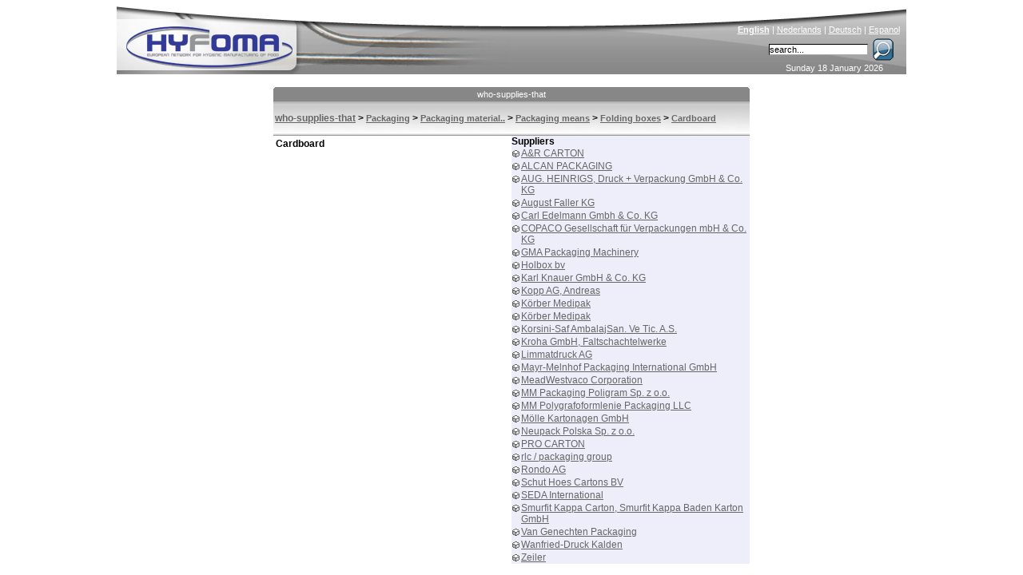

--- FILE ---
content_type: text/html; charset=ISO-8859-1
request_url: http://www.hyfoma.com/en/who-supplies-that/100571
body_size: 4705
content:
<!DOCTYPE HTML PUBLIC "-//W3C//DTD HTML 4.01 Transitional//EN"
"http://www.w3.org/TR/html4/loose.dtd">
<html lang="en">
<head>
<meta http-equiv="Content-Type" content="text/html; charset=iso-8859-1">
<title>Cardboard - who supplies that - Hyfoma.com</title>
<meta name="DESCRIPTION" content="">
<meta name="KEYWORDS" content=", hyfoma">
<meta http-equiv="Content-Language" content="en"> 
<link href="/hyfoma_style.css" rel="stylesheet" type="text/css">
<link rel="alternate" title="RSS feed" type="application/rss+xml" href="/en/news.xml">
<script src="/scripts.php?lang=en" type="text/javascript"></script>

</head>
<body onclick="menuItemSelected(0)">
<center>
<div class="main">



	<div class="content">
		<div style="height:18px;"><table style="width:596px; border-style:none; padding:0px; border-spacing: 0; " cellspacing="0" cellpadding="0"><tr>
		<td width="2"><img id="tab_left1" src="/images/tab_left_lightblue.gif" width="2" height="18" alt=""></td>
		<td align="center" id="tab_center1" class="tab_text" style="background-image: url('/images/spacer_lightblue.gif'); width: 100%;"><a onmouseover="changeTab('1','blue')" onmouseout="changeTab('1','lightblue')" class="tab_link" href=".html" style="display: block; width: 100%;">who-supplies-that</a></td>
		<td width="2"><img id="tab_right1" src="/images/tab_right_lightblue.gif" width="2" height="18" alt=""></td></tr></table></div><div class="grey_under_tab"><table border=0 height="100%" width="100%" cellpadding=0;><tr><td width="100%" height="100%" valign=middle><strong><a class='browse_grey_under_link' href="/en/who-supplies-that/">who-supplies-that</a> > <a style="font-size:11px" class='browse_grey_under_link' href="http://www.hyfoma.com/en/who-supplies-that/100001/">Packaging</a> > <a style="font-size:11px" class='browse_grey_under_link' href="http://www.hyfoma.com/en/who-supplies-that/100362/">Packaging material..</a> > <a style="font-size:11px" class='browse_grey_under_link' href="http://www.hyfoma.com/en/who-supplies-that/100374/">Packaging means</a> > <a style="font-size:11px" class='browse_grey_under_link' href="http://www.hyfoma.com/en/who-supplies-that/100570/">Folding boxes</a> > <a style="font-size:11px" class='browse_grey_under_link' href="http://www.hyfoma.com/en/who-supplies-that/100571/">Cardboard</a></strong></td></tr></table></div><div id='aroundall' style='position: relative;'><table border=0 style='width:300px;'><tr><td colspan=2><b>Cardboard</b></td></tr></table><br><div style='position: absolute; right: 0px; top: 0px; width: 298px;' class="company_browse" ><b>Suppliers</b><br><table cellpadding=1 cellspacing=0><tr ><td valign=top><img src="/images/spacer.gif" height="3"><br><img src="/images/supplier.gif" border="0"></td><td><a title='Multipacks aus Karton f&uuml;r Flaschen und Dosen, Board multipacks for...' href="/en/companies/a-r-cartonbeer-beverage-business-area.html">A&R CARTON</a></td></tr><tr ><td valign=top><img src="/images/spacer.gif" height="3"><br><img src="/images/supplier.gif" border="0"></td><td><a title='' href="/en/companies/alcan-packaging2.html">ALCAN PACKAGING</a></td></tr><tr ><td valign=top><img src="/images/spacer.gif" height="3"><br><img src="/images/supplier.gif" border="0"></td><td><a title='' href="/en/companies/aug-heinrigs-druck-verpackung-gmbh-co-kg.html">AUG. HEINRIGS, Druck + Verpackung GmbH & Co. KG</a></td></tr><tr ><td valign=top><img src="/images/spacer.gif" height="3"><br><img src="/images/supplier.gif" border="0"></td><td><a title='' href="/en/companies/august-faller-kg.html">August Faller KG</a></td></tr><tr ><td valign=top><img src="/images/spacer.gif" height="3"><br><img src="/images/supplier.gif" border="0"></td><td><a title='' href="/en/companies/carl-edelmann-gmbh-co-kg.html">Carl Edelmann Gmbh & Co. KG</a></td></tr><tr ><td valign=top><img src="/images/spacer.gif" height="3"><br><img src="/images/supplier.gif" border="0"></td><td><a title='' href="/en/companies/copaco-gesellschaft-fr-verpackungen-mbh-co-kg.html">COPACO Gesellschaft für Verpackungen mbH & Co. KG</a></td></tr><tr ><td valign=top><img src="/images/spacer.gif" height="3"><br><img src="/images/supplier.gif" border="0"></td><td><a title='' href="/en/companies/gma-packaging-machinery.html">GMA Packaging Machinery</a></td></tr><tr ><td valign=top><img src="/images/spacer.gif" height="3"><br><img src="/images/supplier.gif" border="0"></td><td><a title='' href="/en/companies/holbox-bv.html">Holbox bv</a></td></tr><tr ><td valign=top><img src="/images/spacer.gif" height="3"><br><img src="/images/supplier.gif" border="0"></td><td><a title='' href="/en/companies/karl-knauer-gmbh-co-kg.html">Karl Knauer GmbH & Co. KG</a></td></tr><tr ><td valign=top><img src="/images/spacer.gif" height="3"><br><img src="/images/supplier.gif" border="0"></td><td><a title='' href="/en/companies/kopp-ag-andreas.html">Kopp AG, Andreas</a></td></tr><tr ><td valign=top><img src="/images/spacer.gif" height="3"><br><img src="/images/supplier.gif" border="0"></td><td><a title='' href="/en/companies/krber-medipak.html">Körber Medipak</a></td></tr><tr ><td valign=top><img src="/images/spacer.gif" height="3"><br><img src="/images/supplier.gif" border="0"></td><td><a title='' href="/en/companies/koerber-medipak-gmbh.html">Körber Medipak</a></td></tr><tr ><td valign=top><img src="/images/spacer.gif" height="3"><br><img src="/images/supplier.gif" border="0"></td><td><a title='' href="/en/companies/korsini-saf-ambalajsan-ve-tic-as.html">Korsini-Saf AmbalajSan. Ve Tic. A.S.</a></td></tr><tr ><td valign=top><img src="/images/spacer.gif" height="3"><br><img src="/images/supplier.gif" border="0"></td><td><a title='' href="/en/companies/kroha-gmbh-faltschachtelwerke.html">Kroha GmbH, Faltschachtelwerke</a></td></tr><tr ><td valign=top><img src="/images/spacer.gif" height="3"><br><img src="/images/supplier.gif" border="0"></td><td><a title='' href="/en/companies/limmatdruck-ag.html">Limmatdruck AG</a></td></tr><tr ><td valign=top><img src="/images/spacer.gif" height="3"><br><img src="/images/supplier.gif" border="0"></td><td><a title='' href="/en/companies/mayr-melnhof-packaging-international-gmbh.html">Mayr-Melnhof Packaging International GmbH</a></td></tr><tr ><td valign=top><img src="/images/spacer.gif" height="3"><br><img src="/images/supplier.gif" border="0"></td><td><a title='' href="/en/companies/meadwestvaco-corporation.html">MeadWestvaco Corporation</a></td></tr><tr ><td valign=top><img src="/images/spacer.gif" height="3"><br><img src="/images/supplier.gif" border="0"></td><td><a title='' href="/en/companies/mm-packaging-poligram-sp-z-oo.html">MM Packaging Poligram Sp. z o.o.</a></td></tr><tr ><td valign=top><img src="/images/spacer.gif" height="3"><br><img src="/images/supplier.gif" border="0"></td><td><a title='' href="/en/companies/mm-polygrafoformlenie-packaging-llc.html">MM Polygrafoformlenie Packaging LLC</a></td></tr><tr ><td valign=top><img src="/images/spacer.gif" height="3"><br><img src="/images/supplier.gif" border="0"></td><td><a title='' href="/en/companies/mlle-kartonagen-gmbh.html">Mölle Kartonagen GmbH</a></td></tr><tr ><td valign=top><img src="/images/spacer.gif" height="3"><br><img src="/images/supplier.gif" border="0"></td><td><a title='' href="/en/companies/neupack-polska-sp-z-oo.html">Neupack Polska Sp. z o.o.</a></td></tr><tr ><td valign=top><img src="/images/spacer.gif" height="3"><br><img src="/images/supplier.gif" border="0"></td><td><a title='' href="/en/companies/pro-carton.html">PRO CARTON</a></td></tr><tr ><td valign=top><img src="/images/spacer.gif" height="3"><br><img src="/images/supplier.gif" border="0"></td><td><a title='' href="/en/companies/rlc-packaging-group.html">rlc / packaging group</a></td></tr><tr ><td valign=top><img src="/images/spacer.gif" height="3"><br><img src="/images/supplier.gif" border="0"></td><td><a title='' href="/en/companies/rondo-ag.html">Rondo AG</a></td></tr><tr ><td valign=top><img src="/images/spacer.gif" height="3"><br><img src="/images/supplier.gif" border="0"></td><td><a title='' href="/en/companies/schut-hoes-cartons-bv.html">Schut Hoes Cartons BV</a></td></tr><tr ><td valign=top><img src="/images/spacer.gif" height="3"><br><img src="/images/supplier.gif" border="0"></td><td><a title='- Aluminiumfolie
- Aluminiumfolienverpackungen
- Aseptische Verpackung
-...' href="/en/companies/seda-international-spa.html">SEDA International</a></td></tr><tr ><td valign=top><img src="/images/spacer.gif" height="3"><br><img src="/images/supplier.gif" border="0"></td><td><a title='' href="/en/companies/smurfit-kappa-carton-smurfit-kappa-baden-karton-gmbh.html">Smurfit Kappa Carton, Smurfit Kappa Baden Karton GmbH</a></td></tr><tr ><td valign=top><img src="/images/spacer.gif" height="3"><br><img src="/images/supplier.gif" border="0"></td><td><a title='' href="/en/companies/van-genechten-packaging2.html">Van Genechten Packaging</a></td></tr><tr ><td valign=top><img src="/images/spacer.gif" height="3"><br><img src="/images/supplier.gif" border="0"></td><td><a title='Etiketten aus Papier, Mehrstückverpackungen, Verpackungssysteme,...' href="/en/companies/wanfried-druck-kalden-gmbh.html">Wanfried-Druck Kalden</a></td></tr><tr ><td valign=top><img src="/images/spacer.gif" height="3"><br><img src="/images/supplier.gif" border="0"></td><td><a title='' href="/en/companies/zeiler-ag.html">Zeiler</a></td></tr></table></div></div>
	</div>

	<div class="banner">
		<a href="http://www.hyfoma.com/" title="Home" class='homelink'><img src="/images/spacer.gif" alt="" style="border-style:none; height:90px; width:500px;"></a><img src="/images/hyfoma_food_processing_equipment.jpg" alt="Hyfoma - Food Processing Equipment and Manufacturing Knowledge Portal" style="border-style:none;" >
		<div class="language"><a href="/en/who-supplies-that/" class="language_link" lang="en"><strong>English</strong></a> | <a href="/nl/wie-levert-dat/" class="language_link" lang="nl">Nederlands</a> | <a href="/de/wer-liefert-das/" class="language_link" lang="de">Deutsch</a> | <a href="/es/buscador_companias/" class="language_link" lang="es">Espanol</a></div>
		<div class="searchbox"><form name="searchbox" action="/en/search/" method="post" style="margin: 0px; padding: 0px;" onsubmit="window.location = '/en/search/' + document.searchbox.keyword.value;return false; ">&nbsp;<input type="text" class="searchbox_inputfield" name="keyword" size="17" onclick="this.value=''" value="search...">&nbsp;<input type="image" alt="Search" src="/images/loop.gif" style="position:absolute; right:10px; border-style: none; background-color: transparent;" name="submit"></form></div>
		<div class="date">Sunday 18 January 2026</div>
	</div>
	
	<div class="menu" id="menu">
		<div onmouseover="openHMenu(2);" onmouseout="killHMenuTimeout()"><a class="menu_head_blue_hover menu_head_blue_link" href='/en/content/food-branches-processing-manufacturing/'>branches</a>
<div class="hmenu" id="menu_2"><a id="main_2_3" name="2" class="menu_item" href='/en/content/food-branches-processing-manufacturing/bakery/' onmouseover="showHiddenMenus(2);menuItemSelected('2_3')"  onmouseout="mouseOutMenu()"><span class='arrow_close'></span>bakery</a>
<a id="main_2_30" name="2" class="menu_item" href='/en/content/food-branches-processing-manufacturing/beverage/' onmouseover="showHiddenMenus(2);menuItemSelected('2_30')"  onmouseout="mouseOutMenu()"><span class='arrow_close'></span>beverage</a>
<a id="main_2_53" name="2" class="menu_item" href='/en/content/food-branches-processing-manufacturing/confectionery/' onmouseover="showHiddenMenus(2);menuItemSelected('2_53')"  onmouseout="mouseOutMenu()"><span class='arrow_close'></span>confectionery</a>
<a id="main_2_74" name="2" class="menu_item" href='/en/content/food-branches-processing-manufacturing/dairy/' onmouseover="showHiddenMenus(2);menuItemSelected('2_74')"  onmouseout="mouseOutMenu()"><span class='arrow_close'></span>dairy</a>
<a id="main_2_101" name="2" class="menu_item" href='/en/content/food-branches-processing-manufacturing/fruit-vegetable-potato/' onmouseover="showHiddenMenus(2);menuItemSelected('2_101')"  onmouseout="mouseOutMenu()"><span class='arrow_close'></span>fruit & vegetable</a>
<a id="main_2_137" name="2" class="menu_item" href='/en/content/food-branches-processing-manufacturing/meat-fish-shrimps/' onmouseover="showHiddenMenus(2);menuItemSelected('2_137')"  onmouseout="mouseOutMenu()"><span class='arrow_close'></span>meat & fish</a>
<a id="main_2_166" name="2" class="menu_item" href='/en/content/food-branches-processing-manufacturing/oil-margarines-sauces/' onmouseover="showHiddenMenus(2);menuItemSelected('2_166')"  onmouseout="mouseOutMenu()"><span class='arrow_close'></span>oil, margarines & sauces</a>
<a id="main_2_184" name="2" class="menu_item" href='/en/content/food-branches-processing-manufacturing/ready-meal/' onmouseover="showHiddenMenus(2);menuItemSelected('2_184')"  onmouseout="mouseOutMenu()"><span class='arrow_close'></span>ready meal</a>
<a id="main_2_191" name="2" class="menu_item" href='/en/content/food-branches-processing-manufacturing/other-branches/' onmouseover="showHiddenMenus(2);menuItemSelected('2_191')"  onmouseout="mouseOutMenu()"><span class='arrow_close'></span>other</a>
<a id="main_2_215" name="2" class="menu_item" href='/en/content/food-branches-processing-manufacturing/feed-pet-food/' onmouseover="showHiddenMenus(2);menuItemSelected('2_215')"  onmouseout="mouseOutMenu()"><span class='arrow_close'></span>feed & pet food</a>
</div></div><div class='spacer_menu'></div>

<div onmouseover="openHMenu(219);" onmouseout="killHMenuTimeout()"><a class="menu_head_blue_hover menu_head_blue_link" href='/en/content/processing-technology/'>technology</a>
<div class="hmenu" id="menu_219"><a id="main_219_220" name="219" class="menu_item" href='/en/content/processing-technology/storage-transport-gas-liquid-solids-food/' onmouseover="showHiddenMenus(219);menuItemSelected('219_220')"  onmouseout="mouseOutMenu()"><span class='arrow_close'></span>storage & transport</a>
<a id="main_219_260" name="219" class="menu_item" href='/en/content/processing-technology/raw-materials-reception-preparation/' onmouseover="showHiddenMenus(219);menuItemSelected('219_260')"  onmouseout="mouseOutMenu()"><span class='arrow_close'></span>raw materials handling</a>
<a id="main_219_265" name="219" class="menu_item" href='/en/content/processing-technology/size-reduction-mixing-forming/' onmouseover="showHiddenMenus(219);menuItemSelected('219_265')"  onmouseout="mouseOutMenu()"><span class='arrow_close'></span>size reduction, mixing, forming</a>
<a id="main_219_276" name="219" class="menu_item" href='/en/content/processing-technology/separation-techniques/' onmouseover="showHiddenMenus(219);menuItemSelected('219_276')"  onmouseout="mouseOutMenu()"><span class='arrow_close'></span>separation techniques</a>
<a id="main_219_293" name="219" class="menu_item" href='/en/content/processing-technology/heating-cooling/' onmouseover="showHiddenMenus(219);menuItemSelected('219_293')"  onmouseout="mouseOutMenu()"><span class='arrow_close'></span>heating, cooling</a>
<a id="main_219_313" name="219" class="menu_item" href='/en/content/processing-technology/decontamination/' onmouseover="showHiddenMenus(219);menuItemSelected('219_313')"  onmouseout="mouseOutMenu()"><span class='arrow_close'></span>decontamination</a>
<a id="main_219_319" name="219" class="menu_item" href='/en/content/processing-technology/other-processing-techniques/' onmouseover="showHiddenMenus(219);menuItemSelected('219_319')"  onmouseout="mouseOutMenu()"><span class='arrow_close'></span>other processing techniques</a>
<a id="main_219_330" name="219" class="menu_item" href='/en/content/processing-technology/instrumentation/' onmouseover="showHiddenMenus(219);menuItemSelected('219_330')"  onmouseout="mouseOutMenu()"><span class='arrow_close'></span>instrumentation</a>
<a id="main_219_381" name="219" class="menu_item" href='/en/content/processing-technology/food-packaging-packing/' onmouseover="showHiddenMenus(219);menuItemSelected('219_381')"  onmouseout="mouseOutMenu()"><span class='arrow_close'></span>packaging</a>
<a id="main_219_462" name="219" class="menu_item" href='/en/content/processing-technology/food-grade-lubrication/' onmouseover="showHiddenMenus(219);menuItemSelected('219_462')"  onmouseout="mouseOutMenu()"><span class='arrow_close'></span>food-grade lubrication</a>
<a id="main_219_433" name="219" class="menu_item" href='/en/content/processing-technology/utilities/' onmouseover="showHiddenMenus(219);menuItemSelected('219_433')"  onmouseout="mouseOutMenu()"><span class='arrow_close'></span>utilities</a>
<a id="main_219_468" name="219" class="menu_item" href='/en/content/processing-technology/building/' onmouseover="showHiddenMenus(219);menuItemSelected('219_468')"  onmouseout="mouseOutMenu()"><span class='arrow_close'></span>building</a>
<a id="main_219_735" name="219" class="menu_item" href='/en/content/processing-technology/drying-adhering-moisture/' onmouseover="showHiddenMenus(219);menuItemSelected('219_735')"  onmouseout="mouseOutMenu()"><span class='arrow_close'></span>drying (adhering moisture)</a>
<a id="main_219_482" name="219" class="menu_item" href='/en/content/processing-technology/other-food-technology/' onmouseover="showHiddenMenus(219);menuItemSelected('219_482')"  onmouseout="mouseOutMenu()"><span class='arrow_close'></span>other</a>
</div></div><div class='spacer_menu'></div>

<div onmouseover="openHMenu(492);" onmouseout="killHMenuTimeout()"><a class="menu_head_blue_hover menu_head_blue_link" href='/en/content/food-manufacturing-processing-knowledge-base/'>knowledge base</a>
<div class="hmenu" id="menu_492"><a id="main_492_493" name="492" class="menu_item" href='/en/content/food-manufacturing-processing-knowledge-base/food-science-nutrition/' onmouseover="showHiddenMenus(492);menuItemSelected('492_493')"  onmouseout="mouseOutMenu()"><span class='arrow_close'></span>science & nutrition</a>
<a id="main_492_556" name="492" class="menu_item" href='/en/content/food-manufacturing-processing-knowledge-base/financial-food-industry/' onmouseover="showHiddenMenus(492);menuItemSelected('492_556')"  onmouseout="mouseOutMenu()"><span class='arrow_close'></span>financial & industry</a>
<a id="main_492_561" name="492" class="menu_item" href='/en/content/food-manufacturing-processing-knowledge-base/food-safety-quality/' onmouseover="showHiddenMenus(492);menuItemSelected('492_561')"  onmouseout="mouseOutMenu()"><span class='arrow_close'></span>food safety & quality</a>
<a id="main_492_565" name="492" class="menu_item" href='/en/content/food-manufacturing-processing-knowledge-base/food-legislation-food-equipment-standards/' onmouseover="showHiddenMenus(492);menuItemSelected('492_565')"  onmouseout="mouseOutMenu()"><span class='arrow_close'></span>legislation</a>
<a id="main_492_585" name="492" class="menu_item" href='/en/content/food-manufacturing-processing-knowledge-base/materials/' onmouseover="showHiddenMenus(492);menuItemSelected('492_585')"  onmouseout="mouseOutMenu()"><span class='arrow_close'></span>materials</a>
<a id="main_492_588" name="492" class="menu_item" href='/en/content/food-manufacturing-processing-knowledge-base/links/' onmouseover="showHiddenMenus(492);menuItemSelected('492_588')"  onmouseout="mouseOutMenu()"><span class='arrow_close'></span>links</a>
<a id="main_492_515" name="492" class="menu_item" href='/en/content/food-manufacturing-processing-knowledge-base/courses/' onmouseover="showHiddenMenus(492);menuItemSelected('492_515')"  onmouseout="mouseOutMenu()"><span class='arrow_close'></span>courses</a>
</div></div><div class='spacer_menu'></div>

<div onmouseover="openHMenu('supp');" onmouseout="killHMenuTimeout()"> <a class="menu_head_blue_hover menu_head_blue_link" href="/en/content/suppliers/">Suppliers</a>
<div class="hmenu_hidden" id="menu_supp"><a class="menu_item" href="/en/companies/a.html" onmouseover="menuItemSelected(0)"><img src="/images/arrow_close.gif" alt="" style="border-style:none; vertical-align: middle;">companies</a><a class="menu_item" href="/en/who-supplies-that/" onmouseover="menuItemSelected(0)"><img src="/images/arrow_open.gif" alt="" style="border-style:none; vertical-align: middle;">who supplies that</a><a class="menu_item" href="/en/brands/a.html" onmouseover="menuItemSelected(0)"><img src="/images/arrow_close.gif" alt="" style="border-style:none; vertical-align: middle;">brands</a><a class="menu_item" href="/en/book/browse/" onmouseover="menuItemSelected(0)"><img src="/images/arrow_close.gif" alt="" style="border-style:none; vertical-align: middle;">books</a><a class="menu_item" href="/en/login/" onmouseover="menuItemSelected(0)"><img src="/images/arrow_close.gif" alt="" style="border-style:none; vertical-align: middle;">client login</a></div></div><div class='spacer_menu'></div><a class="menu_head_blue_hover menu_head_blue_link" href="/en/agenda/">agenda</a><div class='spacer_menu'></div><div class="menu_head_blue_hover"><div style='position:absolute;right:3px;'><a href="/en/news.xml"><img style="position: absolute; right:7px;" alt="RSS-feed" src="/images/feed.png"></a></div><a class="menu_head_blue_link" href="/en/news/">news</a></div><div class='spacer_menu'></div><div onmouseout="killHMenuTimeout()"><a class="menu_head_blue_hover menu_head_blue_link" href='/en/content/hyfoma/'>hyfoma</a>
<div><a id="main_590_592" name="590" class="menu_item" href='/en/content/hyfoma/about/' onmouseover="showHiddenMenus(590);menuItemSelected('590_592')"  onmouseout="mouseOutMenu()"><span class='arrow_close'></span>about</a>
<a id="main_590_593" name="590" class="menu_item" href='/en/content/hyfoma/advertising/' onmouseover="showHiddenMenus(590);menuItemSelected('590_593')"  onmouseout="mouseOutMenu()"><span class='arrow_close'></span>advertising</a>
<a id="main_590_595" name="590" class="menu_item" href='/en/content/hyfoma/ehedg/' onmouseover="showHiddenMenus(590);menuItemSelected('590_595')"  onmouseout="mouseOutMenu()"><span class='arrow_close'></span>EHEDG</a>
<a id="main_590_597" name="590" class="menu_item" href='/en/content/hyfoma/contact/' onmouseover="showHiddenMenus(590);menuItemSelected('590_597')"  onmouseout="mouseOutMenu()"><span class='arrow_close'></span>contact</a>
<a id="main_590_743" name="590" class="menu_item" href='/en/content/hyfoma/exhibition-reports/' onmouseover="showHiddenMenus(590);menuItemSelected('590_743')"  onmouseout="mouseOutMenu()"><span class='arrow_close'></span>exhibition reports</a>
</div></div><div class='spacer_menu'></div>

<script type="text/javascript">document.getElementById('menu').style.display="none";</script><script type="text/javascript" src="/en/content/dynamic_menu.js"></script><script type="text/javascript">menuoutput();;showmenu();</script>
	</div>
	
	<div class="right">
		
	</div>


</div>
</center>
<script src="http://www.google-analytics.com/ga.js" type="text/javascript"></script>
<script type="text/javascript">
var pageTracker = _gat._getTracker("UA-63669-3");
pageTracker._initData();
pageTracker._trackPageview();
</script>
<script src="http://static.getclicky.com/17286.js"
type="text/javascript"></script>
</body>
</html>
